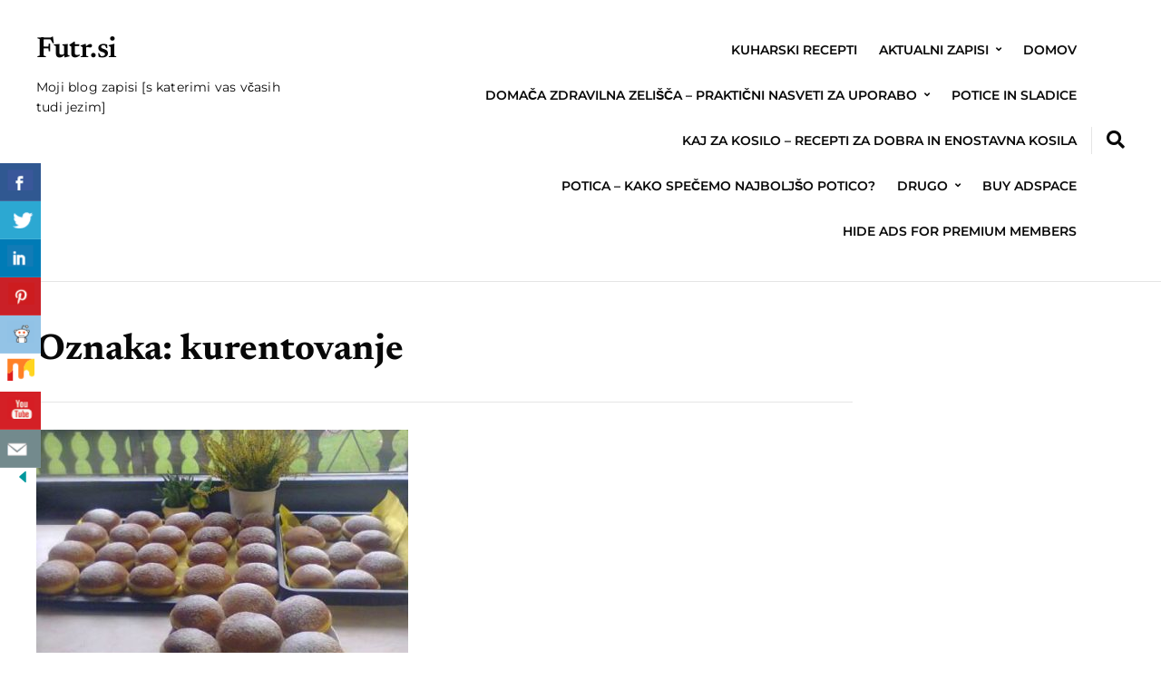

--- FILE ---
content_type: text/html; charset=utf-8
request_url: https://www.google.com/recaptcha/api2/aframe
body_size: 266
content:
<!DOCTYPE HTML><html><head><meta http-equiv="content-type" content="text/html; charset=UTF-8"></head><body><script nonce="HjvA-JdFIeTtOAwFM0oPww">/** Anti-fraud and anti-abuse applications only. See google.com/recaptcha */ try{var clients={'sodar':'https://pagead2.googlesyndication.com/pagead/sodar?'};window.addEventListener("message",function(a){try{if(a.source===window.parent){var b=JSON.parse(a.data);var c=clients[b['id']];if(c){var d=document.createElement('img');d.src=c+b['params']+'&rc='+(localStorage.getItem("rc::a")?sessionStorage.getItem("rc::b"):"");window.document.body.appendChild(d);sessionStorage.setItem("rc::e",parseInt(sessionStorage.getItem("rc::e")||0)+1);localStorage.setItem("rc::h",'1768802766932');}}}catch(b){}});window.parent.postMessage("_grecaptcha_ready", "*");}catch(b){}</script></body></html>